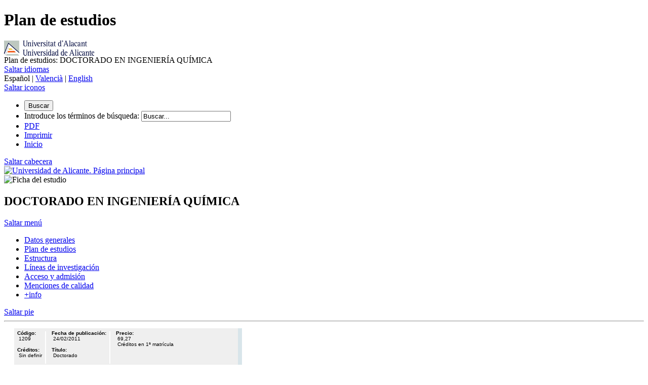

--- FILE ---
content_type: text/html; charset=utf-8
request_url: https://cvnet.cpd.ua.es/webcvnet/planestudio/planestudiond.aspx?plan=1209&lengua=C
body_size: 47308
content:



<!DOCTYPE html PUBLIC "-//W3C//DTD XHTML 1.0 Transitional//EN"
    "http://www.w3.org/TR/xhtml1/DTD/xhtml1-transitional.dtd">

<html xml:lang="es" xmlns="http://www.w3.org/1999/xhtml" lang="es">
<head><title>
	DOCTORADO EN INGENIERÍA QUÍMICA
</title><meta http-equiv="Content-Type" content="text/html; charset=UTF-8" /><meta name="description" /><meta name="keywords" /><meta http-equiv="pragma" content="no-cache" /><meta name="Author" content=". Universidad de Alicante" /><meta name="Copyright" content="© Universidad de Alicante" /><meta name="robots" content="index, follow" /><meta http-equiv="Content-Language" content="es" /><meta http-equiv="Content-Script-Type" content="JavaScript" /><meta name="Generator" content="VualÃ  1.0 Universidad de Alicante" /><link rel="shortcut icon" href="../images/favicon.ico" /><link rel="start" title="Ficha del estudio" href="http://web-desa.ua.es/es/pegar/" /><link rel="contents" title="Contenido de Ficha del estudio" href="http://web-desa.ua.es/es/pegar/#cuerpo" /><link rel="search" title="Buscar en el sitio" href="http://gsa.ua.es/" /><link rel="help" title="Asistencia técnica" href="https://cv1.cpd.ua.es/proyectos/formulario/generaParte.asp?id=11&amp;idioma=C" /><link rel="author" title="Contactar" href="https://cv1.cpd.ua.es/proyectos/formulario/generaParte.asp?id=11&amp;idioma=C" /><link href="http://web-desa.ua.es/es/pegar/coordinador.rss" rel="alternate" type="application/rss+xml" title="RSS Coordinador" />
  
<!--  <link rel="stylesheet" type="text/css" href="../css/index.css" media="all" /> 
  <script src="../js/unobtrusive.js" type="text/javascript"></script> -->

<!-- VUALA -->
  
  <script src="https://web.ua.es/es/comun/documentos/gestadm/unobtrusive.js" type="text/javascript"></script>


    <!-- CSS ANTERIORES -->
      <link href="../css/oia.css" rel="stylesheet" type="text/css" /><link href="../css/planEstudio.css" rel="stylesheet" type="text/css" />
     <!-- <link type="text/css" rel="stylesheet" href="../css/estilos.css" /> -->
     
<link href="https://web.ua.es/es/comun/documentos/gestadm/ua.css" rel="stylesheet" type="text/css" media="all" />     
    

<script>

function RecargaCAca()
{
    var cadQuery = "plan=1209&lengua=C";
    
    document.f.action = 'planEstudio.aspx?' + cadQuery +
        '&caca=' + document.f.scaca[document.f.scaca.selectedIndex].value;

	////document.f.pFiltrar.value = "0";

    document.f.submit();
}




function VerAsig () {
	var  elsth, elaid, i;
	elaid = document.getElementById("CambiarEstado"); 
	elsth=document.getElementsByTagName("div");
	for (i=0; i<elsth.length; i++)
	{

		/*if(elsth[i].className=="asignaturas")*/
		if(elsth[i].className.indexOf ("asignaturas ")==0)
		{
			if(elaid.innerHTML == "ver detalle de asignaturas") {  
				elsth[i].style.visibility = "visible";
				elsth[i].style.display = "block";
			}
			else {
				elsth[i].style.visibility = "hidden";
				elsth[i].style.display = "none";
			}
		}
	}

	if(elaid.innerHTML == "ver detalle de asignaturas") {   
		elaid.innerHTML = "ocultar detalle de asignaturas"; 
 	}
	else {
		elaid.innerHTML = "ver detalle de asignaturas";  
	}
} 


function EscondeTodoPlan () {
    var  elsth, i, j;
    console.log("Entro");
    elsth = document.getElementsByTagName("div");
    //elsth = $("div.datosGeneralesPlan").find("div");

    console.log(elsth.length);

    j = 0;
    for (i=0; i<elsth.length; i++)
	{

        if (elsth[i].className.indexOf(" nodo") > 1 || elsth[i].className.indexOf(" nodoDatos") > 1)
		{
            elsth[i].style.visibility = "hidden";
            elsth[i].style.display = "none";

            j = j + 1;
		}
		//if(elsth[i].className=="nodoDatos")
		//{
        //    elsth[i].style.visibility = "hidden";
		//	elsth[i].style.display = "none";
		//}
    }

    console.log ("Escondemos " + j + " nodos de "  + i);
}

function VerNodo (pNodo) {
	var  elsth, elaid, i, j;
	/*elsth=document.getElementById(pNodo);

	elsth.style.visibility = "visible";
    elsth.style.display = "block";*/
    
	console.log(">> mostrar nodo " + pNodo);

	j = 0;

    elsth=document.getElementsByTagName("div");
	for (i=0; i<elsth.length; i++)
	{

		/*if(elsth[i].className=="asignaturas")*/
	    if (elsth[i].className.indexOf(pNodo) >= 0)
	    //if (elsth[i].className.indexOf(pNodo) >= 0)
		{
	        
			if(elsth[i].style.visibility == "hidden" || elsth[i].style.visibility == "") {  

				elsth[i].style.visibility = "visible";
				elsth[i].style.display = "block";
				j = j + 1;
			}
			else {
			    elsth[i].style.visibility = "hidden";
				elsth[i].style.display = "none";
			}
		}
	}
    
	console.log("Mostramos " + j + " nodos");
    
    
} 

function VerItinerario () {

    var  elsth;
	elsth = document.getElementById("pNodoInicial");

    pItinerario = elsth[elsth.selectedIndex].value;

    EscondeTodoPlan ();
     if (pItinerario == '1#2') {  VerNodo ('nodo1#2nodo'); VerNodo ('nodoDatos1#2nodo'); } 

    console.log("Fin ver itinerario");
}

function MuestraBloque (pBloque){
    var  elsth,  i;
 
    
	elsth=document.getElementsByTagName("div");
	for (i=0; i<elsth.length; i++)
	{

		/*if(elsth[i].className=="asignaturas")*/
		if(elsth[i].className.indexOf (pBloque) >=0 )
		{
	        
			if(elsth[i].style.visibility == "hidden" || elsth[i].style.visibility == "") {  

				elsth[i].style.visibility = "visible";
				elsth[i].style.display = "block";
			}
			else {
			    elsth[i].style.visibility = "hidden";
				elsth[i].style.display = "none";
			}
		}
	}
}

function cargaCapa (pID)
{
    document.getElementById("capaVisible").innerHTML = document.getElementById(pID).innerHTML;
    if (pID == "datos" || pID == "plan")
        document.getElementById("capaVisible").className = "datosGeneralesPlan";
    else
        document.getElementById("capaVisible").className = "datosGenerales";

    /*alert ("Cargar la capa con el ID = " + pID);
    alert ($(pID).get ("html"));*/
    
}

</script>

</head>


<body onload="; cargaCapa ('datos')">
  <div>
    <a id="top" name="top"></a>
  </div>

  <h1 class="titulo_oculto">Plan de estudios</h1>

  <div id="logo-impresion">
    <img src="../images/logouapp.gif" alt="Universidad de Alicante. Página principal" title=
    "Universidad de Alicante. Página principal" /><br />
    Plan de estudios: DOCTORADO EN INGENIERÍA QUÍMICA
  </div>

  <div id="barra_superior">
    <a href="#barra_iconos" class="saltar-apartados">Saltar idiomas</a>

    <div id="barra_idiomas">
        Español | <a href="planEstudioND.aspx?plan=1209&lengua=V&caca=2016-17">Valencià</a> | <a href="planEstudioND.aspx?plan=1209&lengua=E&caca=2016-17">English</a>
    </div><a href="#estructura_cabecera" class="saltar-apartados">Saltar iconos</a>

    <div id="barra_iconos">
      <form name="p1" id="p1" method="get" accept-charset="utf-8" action="http://gsa.ua.es/search">
        <ul>
        		 <li id="li-boton"><button class="sprite i-buscar" tabindex="2" accesskey="b" id="buscar" type="submit">Buscar</button></li>
		 <li id="li-buscar">
			  <div>

					<input type="hidden" name="entqr" value="0" />
					<input type="hidden" name="output" value="xml_no_dtd" />
					<input type="hidden" name="sort" value="date:D:L:d1" />
					<input type="hidden" name="entsp" value="a" />
					<input type="hidden" name="client" value="default_frontend" />
					<input type="hidden" name="ud" value="1" />
					<input type="hidden" name="oe" value="utf-8" />
					<input type="hidden" name="ie" value="utf-8" />
					<input type="hidden" name="proxystylesheet" value="default_frontend" />


                    <label  for="q">Introduce los términos de búsqueda:</label>
                    <input  class="sprite i-google"tabindex="1"type="text"name="q"id="q"value="Buscar..."/>


			  </div>

		 </li>

		 <li><a class="sprite i-print-pdf" tabindex="12" href="/toolsnet/ClasePDF/generaPDF.aspx?Cuerpo=%2fwebcvnet%2fPlanEstudio%2fplanestudioPDF.aspx%3fplan%3d1209%26caca%3d2016-17%26lengua%3dC"><span class="no-mostrar-texto-sprite">PDF</span></a></li>

		 <li><a class="sprite i-print" tabindex="10" href="/webcvnet/PlanEstudio/planestudioPDF.aspx?plan=1209&caca=2016-17&lengua=C" rel="print"><span class="no-mostrar-texto-sprite">Imprimir</span></a></li>
		    <li><a class="sprite i-inicio" tabindex="4" href="http://www.ua.es"><span class="no-mostrar-texto-sprite">Inicio</span></a></li>
		 

            
        
        
        
        <!--
          <li><button accesskey="b" id="buscar" type="submit">Buscar</button></li>

          <li id="li_buscar">
            <div>
              <input name="entqr" value="0" type="hidden" /><input name="output" value="xml_no_dtd"
              type="hidden" /><input name="sort" value="date:D:L:d1" type="hidden" /><input name=
              "entsp" value="a" type="hidden" /><input name="client" value="default_frontend" type=
              "hidden" /><input name="ud" value="1" type="hidden" /><input name="oe" value="utf-8"
              type="hidden" /><input name="ie" value="utf-8" type="hidden" /><input name=
              "proxystylesheet" value="default_frontend" type="hidden" /><input name="site" value=
              "general" type="hidden" /><label for="q"><input class="google" name="q" id="q" value=
              "Buscar..." size="20" type="text" /></label>
            </div>
          </li>

          <li><a href="/toolsnet/ClasePDF/generaPDF.aspx?Cuerpo=%2fwebcvnet%2fPlanEstudio%2fplanestudioPDF.aspx%3fplan%3d1209%26caca%3d2016-17%26lengua%3dC"><img alt="PDF" title=
          "PDF" src="../images/transparente.gif" class="sprite i-print-pdf" /></a></li>

          <li><a href="/webcvnet/PlanEstudio/planestudioPDF.aspx?plan=1209&caca=2016-17&lengua=C" rel="print"><img alt="Imprimir"
          title="Imprimir" src="../images/transparente.gif" class="sprite i-print" /></a></li>

          <li><a href="http://www.ua.es"><img alt="Inicio" title="Inicio" src=
          "../images/transparente.gif" class="sprite i-inicio" /></a></li>
          -->
        </ul>
      </form>
    </div>
  </div>

  <div id="estructura_cabecera">
    <a href="#menu_cuerpo" class="saltar-apartados">Saltar cabecera</a>

    <div id="logo_ua_cabecera">
      <a href="https://www.ua.es/es/index.html"><img src="https://web.ua.es/es/comun/imagenes/gestadm/logouap.gif" alt=
      "Universidad de Alicante. Página principal" title=
      "Universidad de Alicante. Página principal" /></a>
    </div>

    <div id="imagen_cabecera">
      <img src="https://web.ua.es/es/oia/imagenes/cab-titulaciones/1209.gif" alt=
      "Ficha del estudio"
      title=
      "Ficha del estudio" />
      </div>

    <div id="texto_cabecera">
      <h2>DOCTORADO EN INGENIERÍA QUÍMICA</h2>
    </div>
  </div>

  <!-- SIN LA BARRA DE OPCIONES
  <div id="barra_opciones">
    <ul>
      <li><a href="http://web-desa.ua.es/es/pegar/nuevo3.html">sdafasdfdasf</a></li>

      <li class="con_separador"><a href=
      "http://web-desa.ua.es/es/pegar/pagina-principal.html">zxcvzxcv</a></li>
    </ul>
  </div>
  -->
  
  
  <!-- MENU DE LA PÁGINA -->
  <div id="menu-cuerpo">
    <a href="#cuerpo" class="saltar-apartados">Saltar menú</a>

    <div id="menu">
      <div id="menu-opciones">
        <ul><li class="sinborde sprite"><a href="#" onClick="cargaCapa('datos');">Datos generales</a></li> <li class="sprite"><a href="#" onClick="cargaCapa('plan');">Plan de estudios</a></li><li class="sprite"><a href="#" onClick="cargaCapa('13633');">Estructura</a></li> <li class="sprite"><a href="#" onClick="cargaCapa('13634');">Líneas de investigación</a></li> <li class="sprite"><a href="#" onClick="cargaCapa('13615');">Acceso y admisión</a></li> <li class="sprite"><a href="#" onClick="cargaCapa('15004');">Menciones de calidad</a></li> <li class="sprite"><a href="#" onClick="cargaCapa('13841');">+info</a></li> </ul>
      </div>
    </div>

    <!-- CUERPO DE LA PÁGINA -->
    <div id="cuerpo">
      <a href="#pie" class="saltar-apartados">Saltar pie</a>
      <hr class="titulo_oculto" />
      <div id="capaVisible"  class="datosGeneralesPlan"></div>
            
    </div>
  </div>
  
  <div id="datos" class="datosGenerales novisible">
        
        <div class="info_col_der">
            <div class="apartado"><strong><span id="LabelTextCodigo">Código</span>:</strong><br /> &nbsp;<span id="LabelCodPlan">1209</span> 
                <br /><br /><strong><span id="LabelTextCreditos">Créditos:</span></strong><br />&nbsp;<span id="LabelNumCreds">Sin definir</span>
            </div>
            <div class="sep_col_der"> &nbsp;</div>
            <div class="apartado"><strong><span id="LabelTextBoe">Fecha de publicación</span>:</strong><br />&nbsp;<span id="LabelFechaBoe">24/02/2011</span>
                <br /><br /><strong><span id="LabelTextTipo">Título:</span></strong><br />&nbsp;<span id="LabelSteNomid">Doctorado</span>
            </div>
            <div class="sep_col_der"> &nbsp;</div>
            <div class="apartado"><strong><span id="LabelTextPrecio">Precio</span>:</strong>
                <br />&nbsp;<span id="LabelPrecio">69,27</span>
	            <br />&nbsp;<span id="LabelDescPrecio">Créditos en 1ª matrícula</span>
                <br />
            </div>
        
            <div class="fin_col_der"> &nbsp;</div>        
        </div>
        

       <span id="LabelSelloimg"><div class='guia'> <img src='../images/PortadaLibroBlanco.gif' border='0' /></div></span>                
            


         <span id="LabelGuia"></span>
        <div class='informacion'>
            <h3><span id="LabelTituloRama">RAMA</span></h3>
            <p><span id="LabelRama">Sin Validez</span></p>
            <h3><span id="LabelTituloPlan">PLAN</span></h3>
            <p><span id="LabelPlan">DOCTORADO EN INGENIERÍA QUÍMICA</span></p>
            <h3><span id="LabelTextModalidad">TIPO DE ENSEÑANZA</span></h3>
            <p><span id="LabelModNomid">Sin definir</span></p>
            <h3><span id="LabelTextIdiomaImparte">IDIOMA/S EN QUE SE IMPARTE</span></h3>
            <p><span id="LabelIdiomaImparte">Sin definir</span></p>
            <h3><span id="LabelTituloCentrosImparten">CENTROS DONDE SE IMPARTE</span></h3>
            <p><span id="LabelListaCentros">Centro de Estudios de Doctorado y Posgrado<br /></span></p>
            <h3><span id="LabelTituloUniversidades">ESTUDIO IMPARTIDO CONJUNTAMENTE CON</span></h3>
            <p><span id="LabelListaUniversidades">Solo se imparte en esta universidad</span></p>
            <h3><span id="LabelTituloFechaExamenes">FECHAS DE EXAMEN</span></h3>
            <p><span id="LabelAccesoFechaExamenes"><a href='http://cv1.cpd.ua.es/consplanesestudio/cvFechaExa.asp?pCodEst=1209&plengua=C&pCaca=2016-17'>Acceda al listado de fechas de examen para esta titulación.</a></span></p>
            <h3><span id="LabelTituloTipoEnsenanza"></span></h3>
            <p><span id="LabelTipoEnsenanza"></span></p>
            <!-- <h3><span id="LabelTituloComplementosFormacion"></span></h3>
            <p><span id="LabelAccesoComplementosFormacion"></span></p>
            <h3><span id="LabelTituloLibreEleccion"></span></h3>
            <p><span id="LabelAccesoLibreEleccion"></span></p> -->
        </div>
    </div>
        <div id="plan" class="datosGenerales novisible">        <div class="info_col_izq">        <A NAME='planEstudios'></A><h3><span style="font-size: small;">PLAN DE ESTUDIOS OFERTADO</span></h3> &nbsp;         <p><div class='cajaLeyendaFija'><table border='0' width='250px'><tr><td class='textoLeyenda'> Leyenda: </td><td class='textoLeyenda noofertada'>No ofertada</td><td class='textoLeyenda nodocencia'>Sin docencia</td></tr></table></div><div class='nodo1#2nodo nodo'><strong>ÚNIC</strong></div><div class='nodoDatos1#2nodo nodoDatos'><div class='nodoTipo'><a href='javascript:MuestraBloque("bloque11ÚNIC");'>ÚNIC</a></div><div class='nodoCreditos'>10 créditos </div><div class='separador'> &nbsp;</div><div class='asignaturas bloque11ÚNIC'><div class='asignaturasDatos'><div class='asignaturasCursoCabecera'>Curso</div><div class='asignaturasTipoCabecera'>Título</div><div class='asignaturasCreditosCabecera'>Créditos</div><div class='asignaturasNombreCabecera'>Asignatura</div></div><div class='asignaturasDatos'><div class='asignaturasCurso'>-</div><div class='asignaturasTipo'>TESIS</div><div class='asignaturasCreditos'>0</div><div class='asignaturasNombre'><A HREF='https://cvnet.cpd.ua.es/Guia-Docente/GuiaDocente/Index?wCodEst=1209&wcodasi=66666&wlengua=es&scaca=2016-17' title=' TESIS DOCTORAL' alt=' TESIS DOCTORAL'>66666 - TESIS DOCTORAL</a></div><div class='separador'> &nbsp;</div><div class='separador_final'> &nbsp;</div></div></div><div class='separador_final'> &nbsp;</div><div class='nodoDestino'>Superado este bloque se obtiene <br /><strong>DOCTOR/A PER LA UNIVERSITAT D'ALACANT</strong></div></div>        </p>        </div>    </div>        


    <div class="dhtmlgoodies_aTab">    <div id='13633' class="datosGenerales novisible">        <div class="info_col_izq"><h3 style="font-size: 10px; font-weight: bold; background-color: #d8e5ea; background-repeat: repeat-y; font-family: Arial, Verdana, Geneva, Helvetica, sans-serif; background-position: 0% 0%; margin: 0px;"><span style="font-family: arial, helvetica, sans-serif;"><span style="font-size: small;">ESTRUCTURA</span></span></h3>
<p style="padding-left: 10px; border-top-width: 0px; color: #003366; font-family: Arial, Verdana, Geneva, Helvetica, sans-serif; font-size: 10px; letter-spacing: 0.001em; margin-top: 0.5em; padding-top: 0px; text-align: left; vertical-align: top; word-spacing: 1px; margin-bottom: 0.5em;">&nbsp;</p>
<p style="padding-left: 10px; border-top-width: 0px; color: #003366; font-family: Arial, Verdana, Geneva, Helvetica, sans-serif; font-size: 10px; letter-spacing: 0.001em; margin-top: 0.5em; padding-top: 0px; text-align: justify; vertical-align: top; word-spacing: 1px; margin-bottom: 0.5em;"><span style="font-size: small;">Para  obtener el t&iacute;tulo de Doctor o Doctora por la Universidad de Alicante es  necesario haber superado un periodo de formaci&oacute;n y un periodo de  investigaci&oacute;n organizado. Al conjunto organizado de todas las  actividades formativas y de investigaci&oacute;n conducentes a la obtenci&oacute;n del  t&iacute;tulo se denomina Programa de Doctorado.</span></p>
<ul style="padding-left: 0em; margin-top: 0em; margin-bottom: 1.2em;">
<li style="background-image: url(http://web.ua.es/es/comun/imagenes/-gestadm/sprites/iconos-vuala.png); background-repeat: no-repeat; background-attachment: initial; -webkit-background-clip: initial; -webkit-background-origin: initial; background-color: initial; padding-top: 0.7em; padding-right: 0px; padding-bottom: 0px; padding-left: 1em; list-style-type: none; list-style-image: none; list-style-position: outside; background-position: -124px -972px;"><span style="font-size: small;"><strong>&nbsp;Per&iacute;odo de formaci&oacute;n</strong></span></li>
</ul>
<p style="padding-left: 10px; border-top-width: 0px; color: #003366; font-family: Arial, Verdana, Geneva, Helvetica, sans-serif; font-size: 10px; letter-spacing: 0.001em; margin-top: 0.5em; padding-top: 0px; text-align: left; vertical-align: top; word-spacing: 1px; margin-bottom: 0.5em;"><span style="font-size: small;">&nbsp;</span></p>
<p style="padding-left: 10px; border-top-width: 0px; color: #003366; font-family: Arial, Verdana, Geneva, Helvetica, sans-serif; font-size: 10px; letter-spacing: 0.001em; margin-top: 0.5em; padding-top: 0px; text-align: left; vertical-align: top; word-spacing: 1px; margin-bottom: 0.5em;"><span style="font-size: small;">Este  programa de doctorado no tiene un per&iacute;odo de formaci&oacute;n propio, por lo  que se accede directamente al per&iacute;odo de investigaci&oacute;n (ver apartado de  Acceso y admisi&oacute;n).<br /></span></p>
<p style="padding-left: 10px; border-top-width: 0px; color: #003366; font-family: Arial, Verdana, Geneva, Helvetica, sans-serif; font-size: 10px; letter-spacing: 0.001em; margin-top: 0.5em; padding-top: 0px; text-align: left; vertical-align: top; word-spacing: 1px; margin-bottom: 0.5em;"><span style="font-size: small;">&nbsp;</span></p>
<ul style="padding-left: 0em; margin-top: 0em; margin-bottom: 1.2em;">
<li style="background-image: url(http://web.ua.es/es/comun/imagenes/-gestadm/sprites/iconos-vuala.png); background-repeat: no-repeat; background-attachment: initial; -webkit-background-clip: initial; -webkit-background-origin: initial; background-color: initial; padding-top: 0.7em; padding-right: 0px; padding-bottom: 0px; padding-left: 1em; list-style-type: none; list-style-image: none; list-style-position: outside; background-position: -124px -972px;"><span style="font-size: small;">&nbsp;</span><strong><span style="font-size: small;">Per&iacute;odo de investigaci&oacute;n</span></strong></li>
</ul>
<p style="padding-left: 10px; border-top-width: 0px; color: #003366; font-family: Arial, Verdana, Geneva, Helvetica, sans-serif; font-size: 10px; letter-spacing: 0.001em; margin-top: 0.5em; padding-top: 0px; text-align: left; vertical-align: top; word-spacing: 1px; margin-bottom: 0.5em;"><span style="font-size: small;">&nbsp;</span></p>
<p style="padding-left: 10px; border-top-width: 0px; color: #003366; font-family: Arial, Verdana, Geneva, Helvetica, sans-serif; font-size: 10px; letter-spacing: 0.001em; margin-top: 0.5em; padding-top: 0px; text-align: left; vertical-align: top; word-spacing: 1px; margin-bottom: 0.5em;"><span style="font-size: small;">Quienes  hayan sido admitidos al periodo de investigaci&oacute;n, formalizar&aacute;n cada  curso acad&eacute;mico su matr&iacute;cula en la universidad, que les otorgar&aacute; el  derecho a la tutela acad&eacute;mica, a la utilizaci&oacute;n de los recursos  necesarios para el desarrollo de su trabajo y la plenitud de derechos  previstos por la normativa para los estudiantes de doctorado.</span></p>
<p style="padding-left: 10px; border-top-width: 0px; color: #003366; font-family: Arial, Verdana, Geneva, Helvetica, sans-serif; font-size: 10px; letter-spacing: 0.001em; margin-top: 0.5em; padding-top: 0px; text-align: left; vertical-align: top; word-spacing: 1px; margin-bottom: 0.5em;"><span style="font-size: small;">El  alumnado se adscribir&aacute; a una l&iacute;nea de investigaci&oacute;n y efectuar&aacute;, si  fuera el caso, los cursos o seminarios contemplados en la l&iacute;nea,  pudiendo su tutor y el director o responsable de la l&iacute;nea, de com&uacute;n  acuerdo, dispensarle de alguno si lo consideran innecesario a la vista  de la formaci&oacute;n previa del alumnado.</span><span style="font-size: small;">&nbsp;</span></p>
<p style="padding-left: 10px; border-top-width: 0px; color: #003366; font-family: Arial, Verdana, Geneva, Helvetica, sans-serif; font-size: 10px; letter-spacing: 0.001em; margin-top: 0.5em; padding-top: 0px; text-align: left; vertical-align: top; word-spacing: 1px; margin-bottom: 0.5em;"><span style="font-size: small;">Siendo  el curso 2012-13 el &uacute;ltimo en el que este plan de estudios estar&aacute;  vigenete, se establece el 21 de septiembre de 2013 como fecha m&aacute;xima  para presentar el proyecto de tesis.</span></p>
<p style="padding-left: 10px; border-top-width: 0px; color: #003366; font-family: Arial, Verdana, Geneva, Helvetica, sans-serif; font-size: 10px; letter-spacing: 0.001em; margin-top: 0.5em; padding-top: 0px; text-align: left; vertical-align: top; word-spacing: 1px; margin-bottom: 0.5em;"><span style="font-size: small;">Las  tasas acad&eacute;micas en concepto de tutela acad&eacute;mica y por la realizaci&oacute;n  de los cursos y seminarios las fija el Gobierno de la Generalitat  Valenciana para cada curso acad&eacute;mico.<br /></span></p>
<ul style="padding-left: 0em; margin-top: 0em; margin-bottom: 1.2em;">
<li style="background-image: url(http://web.ua.es/es/comun/imagenes/-gestadm/sprites/iconos-vuala.png); background-repeat: no-repeat; background-attachment: initial; -webkit-background-clip: initial; -webkit-background-origin: initial; background-color: initial; padding-top: 0.7em; padding-right: 0px; padding-bottom: 0px; padding-left: 1em; list-style-type: none; list-style-image: none; list-style-position: outside; background-position: -124px -972px;"><strong><span style="font-size: small;">&nbsp;Tesis doctoral</span></strong></li>
</ul>
<p style="padding-left: 10px; border-top-width: 0px; color: #003366; font-family: Arial, Verdana, Geneva, Helvetica, sans-serif; font-size: 10px; letter-spacing: 0.001em; margin-top: 0.5em; padding-top: 0px; text-align: justify; vertical-align: top; word-spacing: 1px; margin-bottom: 0.5em;"><span style="font-size: small;">La  tesis doctoral consistir&aacute; en un trabajo original de investigaci&oacute;n, que  se evaluar&aacute; en un acto de defensa que tendr&aacute; lugar en sesi&oacute;n p&uacute;blica y  consistir&aacute; en la exposici&oacute;n y defensa del trabajo de investigaci&oacute;n  elaborado ante los miembros del tribunal.</span></p>
<p style="padding-left: 10px; border-top-width: 0px; color: #003366; font-family: Arial, Verdana, Geneva, Helvetica, sans-serif; font-size: 10px; letter-spacing: 0.001em; margin-top: 0.5em; padding-top: 0px; text-align: justify; vertical-align: top; word-spacing: 1px; margin-bottom: 0.5em;"><span style="font-size: small;">Los  alumnos de estudios de doctorado regulados por este plan de estudios  disponen de los siguientes plazos para la lectura de tesis: los que  iniciaron estudios de doctorado en el curso 2010-11 o anterior hasta el  11 de febrero de 2016 y los que hayan iniciado a partir del curso  2011-12 hasta el 29 de septiembre de 2017.<br /></span></p>
<p><span style="font-size: small;">Se puede obtener m&aacute;s informaci&oacute;n sobre la tesis doctoral en la p&aacute;gina web del <a title="DOCTORAT" href="http://cedip.ua.es/es/secretaria/tesis-doctoral/tesis-doctoral.html">DOCTORADO</a></span></p>        </div>    </div></div><div class="dhtmlgoodies_aTab">    <div id='13634' class="datosGenerales novisible">        <div class="info_col_izq"><h3><span style="font-size: small;"><strong>&nbsp;L&Iacute;NEAS DE INVESTIGACI&Oacute;N</strong></span></h3>
<ul>
<span style="font-size: small;"> </span> 
</ul>
<p><span style="font-size: small;"> </span></p>
<p>&nbsp;</p>
<p><span style="font-size: small;">A   continuaci&oacute;n se relacionan las  l&iacute;neas de investigaci&oacute;n de las que consta   el programa de doctorado en  su per&iacute;odo de investigaci&oacute;n y, en su caso,   los seminarios y/o cursos  de car&aacute;cter formativo que contemplan cada  una  de las l&iacute;neas.</span></p>
<p><span style="font-size: small;">Se   deber&aacute; consultar con los  organizadores del programa de doctorado los   posibles requisitos de  admisi&oacute;n a las l&iacute;neas de investigaci&oacute;n.</span></p>
<p>&nbsp;</p>
<ul>
<li><strong><span style="font-size: small;">Caracterizaci&oacute;n, tratamiento y aprovechamiento de residuos</span></strong></li>
<li><strong><span style="font-size: small;">Contaminaci&oacute;n atmosf&eacute;rica</span></strong></li>
<li><strong><span style="font-size: small;">Desarrollo de catalizadores</span></strong></li>
<li><strong><span style="font-size: small;">Desarrollo de procesos</span></strong></li>
<li><strong><span style="font-size: small;">Equilibrio entre fases I</span></strong></li>
<li><strong><span style="font-size: small;">Equilibrio entre fases II</span></strong></li>
<li><strong><span style="font-size: small;">Ingenier&iacute;a del medio ambiente</span></strong></li>
<li><strong><span style="font-size: small;">Interferometr&iacute;a hologr&aacute;fica</span></strong></li>
<li><strong><span style="font-size: small;">Modelos de transporte reactivo</span></strong></li>
<li><strong><span style="font-size: small;">Pir&oacute;lisis y combusti&oacute;n I</span></strong></li>
<li><strong><span style="font-size: small;">Pir&oacute;lisis y combusti&oacute;n II</span></strong></li>
<li><strong><span style="font-size: small;">Procesado de pol&iacute;meros I</span></strong></li>
<li><strong><span style="font-size: small;">Procesado de pol&iacute;meros II</span></strong></li>
<li><strong><span style="font-size: small;">Separaci&oacute;n s&oacute;lido-fluido</span></strong></li>
<li><strong><span style="font-size: small;">Simulaci&oacute;n, optimizaci&oacute;n y s&iacute;ntesis de procesos qu&iacute;micos</span></strong></li>
<li><strong><span style="font-size: small;">Tecnolog&iacute;a y aplicaciones de materiales de carbono</span></strong></li>
<li><strong><span style="font-size: small;">Viabilidad del cultivo de microalgas</span></strong></li>
</ul>        </div>    </div></div><div class="dhtmlgoodies_aTab">    <div id='13615' class="datosGenerales novisible">        <div class="info_col_izq"><h3 style="font-size: 10px; font-weight: bold; background-color: #d8e5ea; background-repeat: repeat-y; font-family: Arial, Verdana, Geneva, Helvetica, sans-serif; background-position: 0% 0%; margin: 0px;"><strong><span style="font-size: small;">ACCESO AL PROGRAMA DE DOCTORADO EN SU PER&Iacute;ODO DE INVESTIGACI&Oacute;N</span><br /></strong></h3>
<p style="padding-left: 10px; border-top-width: 0px; color: #003366; font-family: Arial, Verdana, Geneva, Helvetica, sans-serif; font-size: 10px; letter-spacing: 0.001em; margin-top: 0.5em; padding-top: 0px; text-align: left; vertical-align: top; word-spacing: 1px; margin-bottom: 0.5em;">&nbsp;</p>
<p style="padding-left: 10px; border-top-width: 0px; color: #003366; font-family: Arial, Verdana, Geneva, Helvetica, sans-serif; font-size: 10px; letter-spacing: 0.001em; margin-top: 0.5em; padding-top: 0px; text-align: left; vertical-align: top; word-spacing: 1px; margin-bottom: 0.5em;"><span style="font-size: small;">Con car&aacute;cter general, podr&aacute;n acceder quienes est&eacute;n en posesi&oacute;n de alguno de los siguientes requisitos:</span></p>
<blockquote>
<ul style="padding-left: 0em; margin-top: 0em; margin-bottom: 1.2em;">
<li style="background-image: url(http://web.ua.es/es/comun/imagenes/-gestadm/sprites/iconos-vuala.png); background-repeat: no-repeat; background-attachment: initial; -webkit-background-clip: initial; -webkit-background-origin: initial; background-color: initial; padding-top: 0.7em; padding-right: 0px; padding-bottom: 0px; padding-left: 1em; list-style-type: none; list-style-image: none; list-style-position: outside; background-position: -124px -972px;"><span style="font-size: small;">T&iacute;tulo de M&aacute;ster Universitario EEES (M&aacute;ster Oficial).</span></li>
<li style="background-image: url(http://web.ua.es/es/comun/imagenes/-gestadm/sprites/iconos-vuala.png); background-repeat: no-repeat; background-attachment: initial; -webkit-background-clip: initial; -webkit-background-origin: initial; background-color: initial; padding-top: 0.7em; padding-right: 0px; padding-bottom: 0px; padding-left: 1em; list-style-type: none; list-style-image: none; list-style-position: outside; background-position: -124px -972px;"><span style="font-size: small;">T&iacute;tulo de mismo nivel que el anterior, expedido por una instituci&oacute;n de educaci&oacute;n del EEES.</span></li>
<li style="background-image: url(http://web.ua.es/es/comun/imagenes/-gestadm/sprites/iconos-vuala.png); background-repeat: no-repeat; background-attachment: initial; -webkit-background-clip: initial; -webkit-background-origin: initial; background-color: initial; padding-top: 0.7em; padding-right: 0px; padding-bottom: 0px; padding-left: 1em; list-style-type: none; list-style-image: none; list-style-position: outside; background-position: -124px -972px;"><span style="font-size: small;">T&iacute;tulo obtenido conforme a sistemas educativos ajenos al EEES, sin necesidad de su homologaci&oacute;n, pero previa comprobaci&oacute;n de que el t&iacute;tulo acredita un nivel de formaci&oacute;n equivalente a los correspondientes t&iacute;tulos espa&ntilde;oles de M&aacute;ster Universitario y que faculta en el pa&iacute;s expedidor del t&iacute;tulo para el acceso a estudios de Doctorado.</span></li>
<li style="background-image: url(http://web.ua.es/es/comun/imagenes/-gestadm/sprites/iconos-vuala.png); background-repeat: no-repeat; background-attachment: initial; -webkit-background-clip: initial; -webkit-background-origin: initial; background-color: initial; padding-top: 0.7em; padding-right: 0px; padding-bottom: 0px; padding-left: 1em; list-style-type: none; list-style-image: none; list-style-position: outside; background-position: -124px -972px;"><span style="font-size: small;">Haber superado 60 cr&eacute;ditos incluidos en uno o varios M&aacute;steres Universitarios.</span></li>
<li style="background-image: url(http://web.ua.es/es/comun/imagenes/-gestadm/sprites/iconos-vuala.png); background-repeat: no-repeat; background-attachment: initial; -webkit-background-clip: initial; -webkit-background-origin: initial; background-color: initial; padding-top: 0.7em; padding-right: 0px; padding-bottom: 0px; padding-left: 1em; list-style-type: none; list-style-image: none; list-style-position: outside; background-position: -124px -972px;"><span style="font-size: small;">Estar en posesi&oacute;n de un t&iacute;tulo universitario de Graduado o Graduada cuya duraci&oacute;n, conforme a normas de derecho comunitario sea de, al menos, 300 cr&eacute;ditos.</span></li>
<li style="background-image: url(http://web.ua.es/es/comun/imagenes/-gestadm/sprites/iconos-vuala.png); background-repeat: no-repeat; background-attachment: initial; -webkit-background-clip: initial; -webkit-background-origin: initial; background-color: initial; padding-top: 0.7em; padding-right: 0px; padding-bottom: 0px; padding-left: 1em; list-style-type: none; list-style-image: none; list-style-position: outside; background-position: -124px -972px;"><span style="font-size: small;">Diploma de Estudios Avanzados o reconocimiento de suficiencia investigadora.</span></li>
</ul>
</blockquote>
<p style="padding-left: 10px; border-top-width: 0px; color: #003366; font-family: Arial, Verdana, Geneva, Helvetica, sans-serif; font-size: 10px; letter-spacing: 0.001em; margin-top: 0.5em; padding-top: 0px; text-align: left; vertical-align: top; word-spacing: 1px; margin-bottom: 0.5em;"><span style="font-size: small;">&nbsp;</span></p>
<h3 style="font-size: 10px; font-weight: bold; background-color: #d8e5ea; background-repeat: repeat-y; font-family: Arial, Verdana, Geneva, Helvetica, sans-serif; background-position: 0% 0%; margin: 0px;"><strong><strong><span style="font-size: small;">ADMISI&Oacute;N</span></strong></strong></h3>
<p style="padding-left: 10px; border-top-width: 0px; color: #003366; font-family: Arial, Verdana, Geneva, Helvetica, sans-serif; font-size: 10px; letter-spacing: 0.001em; margin-top: 0.5em; padding-top: 0px; text-align: left; vertical-align: top; word-spacing: 1px; margin-bottom: 0.5em;">&nbsp;</p>
<p style="padding-left: 10px; border-top-width: 0px; color: #003366; font-family: Arial, Verdana, Geneva, Helvetica, sans-serif; font-size: 10px; letter-spacing: 0.001em; margin-top: 0.5em; padding-top: 0px; text-align: left; vertical-align: top; word-spacing: 1px; margin-bottom: 0.5em;"><span style="font-size: small;">Adem&aacute;s  de  los requisitos generales de  acceso, se  deber&aacute;n reunir los  requisitos  espec&iacute;ficos que, en su caso,  tenga establecidos el programa  de  doctorado (ver p&aacute;gina  web propia del  programa de  doctorado en la  opci&oacute;n "+info").</span></p>
<p style="padding-left: 10px; border-top-width: 0px; color: #003366; font-family: Arial, Verdana, Geneva, Helvetica, sans-serif; font-size: 10px; letter-spacing: 0.001em; margin-top: 0.5em; padding-top: 0px; text-align: left; vertical-align: top; word-spacing: 1px; margin-bottom: 0.5em;"><span style="font-size: small;"><br /></span></p>
<p style="padding-left: 10px; border-top-width: 0px; color: #003366; font-family: Arial, Verdana, Geneva, Helvetica, sans-serif; font-size: 10px; letter-spacing: 0.001em; margin-top: 0.5em; padding-top: 0px; text-align: left; vertical-align: top; word-spacing: 1px; margin-bottom: 0.5em;"><span style="font-size: small;">Para   realizar un programa de doctorado  en la Universidad de Alicante es   necesario solicitar la admisi&oacute;n en  los plazos y condiciones que   anualmente se establezcan y que podr&aacute;n  consultarse en la p&aacute;gina web del <a href="http://cedip.ua.es/es/secretaria/secretaria-administrativa/preinscripcion/2013-14/estudios-de-doctorado/preinscripcion-en-estudios-de-doctorado-curso-2013-14.html">DOCTORADO</a>.</span></p>        </div>    </div></div><div class="dhtmlgoodies_aTab">    <div id='15004' class="datosGenerales novisible">        <div class="info_col_izq"><div id="capaVisible">
<div>
<h3><span style="font-size: small;">&nbsp;MENCIONES DE CALIDAD</span></h3>
<p>&nbsp;</p>
<ul>
<li><strong>Menci&oacute;n hacia la Excelencia por el Ministerio de Educaci&oacute;n</strong></li>
</ul>
<p>Este programa de doctorado ha sido distinguido con Menci&oacute;n hacia la Excelencia por el Ministerio de Educaci&oacute;n:</p>
<p style="padding-left: 30px;">Convocatoria: <a href="http://www.boe.es/boe/dias/2011/01/04/pdfs/BOE-A-2011-176.pdf">Bolet&iacute;n Oficial del Estado (BOE) de 4 de enero de 2011</a></p>
<p style="padding-left: 30px;">C&oacute;digo: MEE2011-0435</p>
<p style="padding-left: 30px;">Resoluci&oacute;n: <a href="http://www.boe.es/boe/dias/2011/10/20/pdfs/BOE-A-2011-16518.pdf">BOE de 20 de octubre de 2011</a></p>
<p style="padding-left: 30px;">Per&iacute;odo de validez: cursos acad&eacute;micos 2011/2012, 2012/2013 y 2013/2014</p>
</div>
</div>        </div>    </div></div><div class="dhtmlgoodies_aTab">    <div id='13841' class="datosGenerales novisible">        <div class="info_col_izq"><h3><span style="font-size: small;"><strong>DATOS DE CONTACTO<br /></strong></span></h3>
<p>&nbsp;</p>
<p><span style="font-size: small;"><strong>Informaci&oacute;n acad&eacute;mica:</strong></span></p>
<p><span style="font-size: small;"> </span></p>
<p style="padding-left: 30px;"><span style="font-size: small;">Instituto de Ingenier&iacute;a de Procesos Qu&iacute;micos. Facultad de Ciencias. Fase I. Planta Baja. (C&oacute;digo SIGUA<a href="http://www.sigua.ua.es/web/consultas/estancias/porcodigo.php?idioma=es&amp;varCodigo=0008PB004&amp;Submit=Aceptar"> 0008PB004</a>)</span></p>
<p><span style="font-size: small;"> </span></p>
<p style="padding-left: 30px;"><span style="font-size: small;">Tel. 965 903867</span></p>
<p><span style="font-size: small;"> </span></p>
<p style="padding-left: 30px;"><a href="mailto:iipq@ua.es"><span style="font-size: small;">iipq@ua.es</span></a></p>
<p><span style="font-size: small;"> </span></p>
<p style="padding-left: 30px;"><a href="http://iipq.ua.es/es/doctorado.html">http://iipq.ua.es/es/doctorado.html</a></p>
<p><span style="font-size: small;"> </span></p>
<p>&nbsp;</p>
<p style="border-top-width: 0px; color: #003366; font-family: Arial, Verdana, Geneva, Helvetica, sans-serif; font-size: 10px; letter-spacing: 0.001em; margin-top: 0.5em; padding-top: 0px; text-align: left; vertical-align: top; word-spacing: 1px; margin-bottom: 0.5em;"><strong><span style="font-size: small;">Informaci&oacute;n administrativa:</span></strong></p>
<p style="padding-left: 30px; border-top-width: 0px; color: #003366; font-family: Arial, Verdana, Geneva, Helvetica, sans-serif; font-size: 10px; letter-spacing: 0.001em; margin-top: 0.5em; padding-top: 0px; text-align: left; vertical-align: top; word-spacing: 1px; margin-bottom: 0.5em;"><span style="font-size: small;">CEDIP- Doctorado<br /></span></p>
<p style="padding-left: 30px; border-top-width: 0px; color: #003366; font-family: Arial, Verdana, Geneva, Helvetica, sans-serif; font-size: 10px; letter-spacing: 0.001em; margin-top: 0.5em; padding-top: 0px; text-align: left; vertical-align: top; word-spacing: 1px; margin-bottom: 0.5em;"><span style="font-size: small;">Edificio Germ&aacute;n Bern&aacute;cer, planta baja.</span></p>
<p style="padding-left: 30px; border-top-width: 0px; color: #003366; font-family: Arial, Verdana, Geneva, Helvetica, sans-serif; font-size: 10px; letter-spacing: 0.001em; margin-top: 0.5em; padding-top: 0px; text-align: left; vertical-align: top; word-spacing: 1px; margin-bottom: 0.5em;"><span style="font-size: small;">Tlf. 965 90 3466 <br /></span></p>
<p style="border-top-width: 0px; color: #003366; font-family: Arial, Verdana, Geneva, Helvetica, sans-serif; font-size: 10px; letter-spacing: 0.001em; margin-top: 0.5em; padding-top: 0px; text-align: left; vertical-align: top; word-spacing: 1px; margin-bottom: 0.5em;"><span style="font-size: small;">&nbsp;</span></p>
<p style="padding-left: 30px; border-top-width: 0px; color: #003366; font-family: Arial, Verdana, Geneva, Helvetica, sans-serif; font-size: 10px; letter-spacing: 0.001em; margin-top: 0.5em; padding-top: 0px; text-align: left; vertical-align: top; word-spacing: 1px; margin-bottom: 0.5em;"><a style="font-size: 10px; text-decoration: underline;" href="mailto:doctorat@ua.es"><span style="font-size: small;">doctorat@ua.es</span></a></p>
<p style="border-top-width: 0px; color: #003366; font-family: Arial, Verdana, Geneva, Helvetica, sans-serif; font-size: 10px; letter-spacing: 0.001em; margin-top: 0.5em; padding-top: 0px; text-align: left; vertical-align: top; word-spacing: 1px; margin-bottom: 0.5em;"><span style="font-size: small;">&nbsp;</span></p>
<p style="border-top-width: 0px; color: #003366; font-family: Arial, Verdana, Geneva, Helvetica, sans-serif; font-size: 10px; letter-spacing: 0.001em; margin-top: 0.5em; padding-top: 0px; text-align: left; vertical-align: top; word-spacing: 1px; margin-bottom: 0.5em;">&nbsp;</p>
<h3 style="font-size: 10px; font-family: Arial, Verdana, Geneva, Helvetica, sans-serif;"><span style="font-size: small;"><strong><strong>&nbsp;NORMATIVA</strong></strong></span></h3>
<p style="border-top-width: 0px; color: #003366; font-family: Arial, Verdana, Geneva, Helvetica, sans-serif; font-size: 10px; letter-spacing: 0.001em; margin-top: 0.5em; padding-top: 0px; text-align: left; vertical-align: top; word-spacing: 1px; margin-bottom: 0.5em;">&nbsp;</p>
<p style="border-top-width: 0px; color: #003366; font-family: Arial, Verdana, Geneva, Helvetica, sans-serif; font-size: 10px; letter-spacing: 0.001em; margin-top: 0.5em; padding-top: 0px; text-align: left; vertical-align: top; word-spacing: 1px; margin-bottom: 0.5em;"><span style="font-size: small;">Real Decreto 1393/2007, de 29 de octubre, por el que se establece la ordenaci&oacute;n de las ense&ntilde;anzas universitarias oficiales (<a style="font-size: 10px; text-decoration: underline; padding-right: 17px; background-image: url(http://web.ua.es/es/comun/imagenes/-gestadm/sprites/iconos-vuala.png); background-position: 100% -396px; background-repeat: no-repeat no-repeat;" href="http://www.boe.es/boe/dias/2007/10/30/pdfs/A44037-44048.pdf">Bolet&iacute;n oficial del Estado n&uacute;m. 260 de 30 de octubre de 2007</a>)</span></p>        </div>    </div></div>

  <div id="pie">
    <a href="#estandares" class="saltar-apartados">Saltar pie</a>

    <div id="pie_izquierda">
      Servicio de informática<br />
    </div>

    <div id="pie_derecha">

        <ul class="iconos">
            <li><a class="sprite i-print" tabindex="230" href="/webcvnet/PlanEstudio/planestudioPDF.aspx?plan=1209&caca=2016-17&lengua=C" rel="print">Imprimir</a></li>
            <li><a class="sprite i-print-pdf" tabindex="240" href="/toolsnet/ClasePDF/generaPDF.aspx?Cuerpo=%2fwebcvnet%2fPlanEstudio%2fplanestudioPDF.aspx%3fplan%3d1209%26caca%3d2016-17%26lengua%3dC">PDF</a></li>
            <li><a class="sprite i-inicio" tabindex="200" href="http://www.ua.es">Principal</a></li>

        </ul>

    
<!--     
        <ul id="iconos-superior">
        <li><a href="http://www.ua.es"><img alt="Inicio" title="Inicio" src=
          "../images/transparente.gif" class="sprite iconos i-inicio2" /> Principal</a>
        </li>
        <li><a href="/webcvnet/PlanEstudio/planestudioPDF.aspx?plan=1209&caca=2016-17&lengua=C" rel="print"><img alt="Imprimir"
          title="Imprimir" src="../images/transparente.gif" class="sprite iconos i-print2" /> Imprimir</a></li>
        <li><a href="/toolsnet/ClasePDF/generaPDF.aspx?Cuerpo=%2fwebcvnet%2fPlanEstudio%2fplanestudioPDF.aspx%3fplan%3d1209%26caca%3d2016-17%26lengua%3dC"><img alt="PDF" title="PDF"
          src="../images/transparente.gif" class="sprite iconos i-print-pdf2" />PDF</a></li>
        </ul>
-->       
    </div>
  </div>

    <div id="estandares">
<a href="#condiciones-uso" class="saltar-apartados">Saltar est&aacute;ndares</a>
<ul>
    <li><a tabindex="310" rel="externo" class="enlace-externo" href="http://www.w3.org/WAI/WCAG1AAA-Conformance" title="Certificaci&oacute;n WAI-AAA de accesibilidad del documento"><img src="https://web.ua.es/es/comun/imagenes/gestadm/transparente.gif" class="sprite i-aaa" alt="Certificaci&oacute;n WAI-AAA de accesibilidad del documento" title="Certificaci&oacute;n WAI-AAA de accesibilidad del documento" /><span class="no-mostrar-texto-sprite">Certificaci&oacute;n WAI-AAA de accesibilidad del documento</span></a></li>
    <li><a tabindex="320" rel="externo" class="enlace-externo" href="http://validator.w3.org/check?uri=referer" title="Servicio de Validaci&oacute;n de marcado XHTML del documento"><img src="https://web.ua.es/es/comun/imagenes/gestadm/transparente.gif" class="sprite i-xhtml" alt="Servicio de Validaci&oacute;n de marcado XHTML del documento" title="Servicio de Validaci&oacute;n de marcado XHTML del documento" /><span class="no-mostrar-texto-sprite">Servicio de Validaci&oacute;n de marcado XHTML del documento</span></a></li>
    <li><a tabindex="330" rel="externo" class="enlace-externo" href="http://jigsaw.w3.org/css-validator/check/referer" title="Servicio de Validaci&oacute;n CSS del sitio"><img src="https://web.ua.es/es/comun/imagenes/gestadm/transparente.gif" class="sprite i-css" alt="Servicio de Validaci&oacute;n CSS del sitio" title="Servicio de Validaci&oacute;n CSS del sitio"/><span class="no-mostrar-texto-sprite">Servicio de Validaci&oacute;n CSS del sitio</span></a></li>
</ul>
</div>


<div id="condiciones-uso">
<ul>
    <li><a href="https://www.ua.es/es/condiciones_uso_web.html">Condiciones de uso</a></li>
    <li><a href="https://www.ua.es/es/accesibilidad.html">Accesibilidad</a></li>
    <li><a href="https://www.ua.es/es/info_legal.html">Info Legal</a></li>
    <li><a href="https://www.ua.es/es/copyright.html">&copy; Universidad de Alicante 1996-2026</a></li>
</ul>
</div>
  <div>
          <span id="LabelInfo"></span>
  </div> 
</body>
</html>


--- FILE ---
content_type: text/css
request_url: https://cvnet.cpd.ua.es/webcvnet/css/oia.css
body_size: 149
content:


.celdaCabecera
{
    text-align: center;
    background-color:#D8E5EA;
    font-size: 10px;
}

.celdaNormal
{
    font-size: 10px;
}
